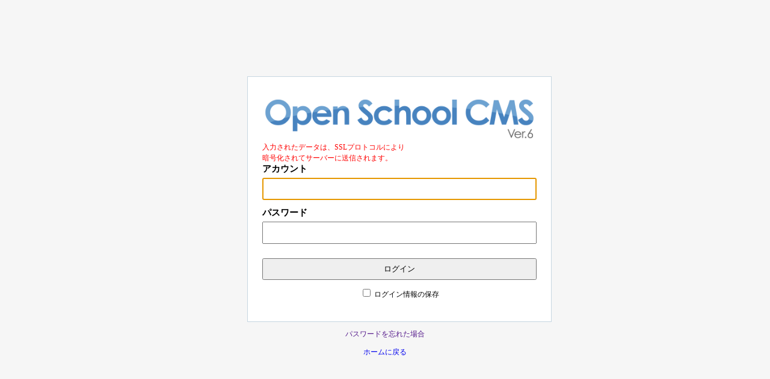

--- FILE ---
content_type: text/html;charset=UTF-8
request_url: https://ed.city.tenri.nara.jp/asawa-el/custom/index.cfm?20240616202427768
body_size: 4166
content:

	
	<!DOCTYPE html>
	<html lang="ja">
	<head>
	<meta http-equiv="Content-Type" content="text/html; charset=UTF-8">
	<meta http-equiv="Content-Script-Type" content="text/javascript">
	<meta http-equiv="Content-Style-Type" content="text/css">
	<link rel="stylesheet" type="text/css" href="/asawa-el/custom/styles/standard5.css" media="screen,projection,tv">

<script type="text/javascript">
	function checkValidWindow() {
		if (this.name == 'keepalive') {
			
			parent.location.href='/asawa-el/custom/?20251102142807174x';
			
		} else {
			window.document.focus_form.LoginUsername.focus();
		}
	}
</script>

<script type="text/javascript">
<!-- hide this script from non-javascript-enabled browsers
// function to pop contact form window 
function winopen(){
	contact=open('/asawa-el/contactform/index.cfm','ContactWindow','toolbar=no,location=no,directories=no,status=no,menubar=no,scrollbars=no,resizable=yes,copyhistory=yes,width=480,height=460').focus();
}

// email address validation function
function testemail(TheForm,TheField,TheValue) {
	// are regular expressions supported?
	var supported = 0;
	if (window.RegExp) {
		var tempStr = "a";
		var tempReg = new RegExp(tempStr);
		if (tempReg.test(tempStr)) supported = 1;
	}
	if (!supported) 
		return (TheValue.indexOf(".") > 2) && (TheValue.indexOf("@") > 0);
	var r1 = new RegExp("(@.*@)|(\\.\\.)|(@\\.)|(^\\.)");
	var r2 = new RegExp("^.+\\@(\\[?)[a-zA-Z0-9\\-\\.]+\\.([a-zA-Z]{2,3}|[0-9]{1,3})(\\]?)$");
	return (!r1.test(TheValue) && r2.test(TheValue));
}
// stop hiding -->
</script>

</head>
<body class="custombody" onload="checkValidWindow();">
	
	
		<div class="LoginFormWindow">
			
			<div class="LoginFormTitleBox">
				<div class="LoginFormOption">
					
						<a href="/asawa-el/index.cfm" class="LinkToHome" title="ホーム">
					
						<span>&#x2612;</span>
					
					</a>
				</div>
				<div class="LoginFormTitle">ログイン</div>
			</div>
			
			
			
			<div class="LoginFormBodyBox">
				
				
					<div class="LoginFormLogo">
						<img src="/asawa-el/designs/designC_pink/images/loginlogo.png" alt="" id="LoginFormLogo">
					</div>
				
						
						<div class="loginFormNotice">
							<div class="appNote">入力されたデータは、SSLプロトコルにより<br>暗号化されてサーバーに送信されます。</div>
						</div>
					
				<form name="focus_form" class="LoginForm" action="/asawa-el/custom/index.cfm?go=&EntryCode=7676" method="post">
					<input type="hidden" name="csrfToken_login" value="C04C410B50828F3378A0ECE602D899D90C709EC2">
					<input type="hidden" name="gourl" value="">
					<input type="hidden" name="Status" value="">
					
					<div class="loginFormLabel"><label for="LoginUsername">アカウント</label></div>
					
					
						<div class="loginFormInput"><input type="text" class="loginFormField" name="LoginUsername" id="LoginUsername" value="" message="アカウントを入力してください" maxlength="200" required></div>
					
					
					<div class="loginFormLabel"><label for="LoginPassword">パスワード</label></div>
					<div class="loginFormInput"><input type="password" class="loginFormField" name="LoginPassword" id="LoginPassword" value="" message="パスワードを入力してください" maxlength="20" required></div>
					
					<button type="Submit" value="ログイン" class="loginFormSubmitButton">
						ログイン
					</button>
					
						
						<div class="loginFormNotice">
							<input type="Checkbox" name="RememberLogin" id="RememberLogin" value="1">
							<label for="RememberLogin">ログイン情報の保存<label>
						</div>
					
				</form>
			</div>
			
			
				<div class="loginFormNoticeBox">
					<div class="loginFormNotice">
						
						
							<a href="" onClick="msgWindow=window.open('/asawa-el/getlogin/index.cfm', 'displayWindow', 'toolbar=no,location=no,directories=no,status=no,menubar=no,scrollbars=no,resizable=yes,width=600,height=480'); return false" title="パスワードを忘れた場合">パスワードを忘れた場合</a>
						
					</div>
				</div>
			
			
			
			<div class="loginFormNoticeBox">
				<div class="loginFormBackToHome">
					
						<a href="/asawa-el/index.cfm" class="LinkToHome" title="ホーム"><span>ホームに戻る</span></a>
					
				</div>
			</div>
		</div>
	
	
</body>
</html>


--- FILE ---
content_type: text/css
request_url: https://ed.city.tenri.nara.jp/asawa-el/custom/styles/standard5.css
body_size: 52863
content:
@charset "UTF-8";
/* standard5.css (css3) */
html {
  /* 1remのサイズを指定 */
  font-size: 12px;
}

body.custombody {
  /* ツールメニュー内のbody */
  margin:  0;
  padding:  0;
  background: #F6F6F6;
    /*
	input[type="text"],input[type="date"],input[type="time"],input[type="input"] {
		@include rem-fallback(font-size, 1);
        padding: 3px 3px 3px 3px;
	}
    */
}
body.custombody p, body.custombody div, body.custombody span, body.custombody li, body.custombody dt, body.custombody dd, body.custombody pre, body.custombody td, body.custombody th {
  font-size:  12px;
  line-height:  18px;
}
body.custombody input {
  font-size:  12px;
  padding: 3px 3px 3px 3px;
}
body.custombody select {
  font-size:  12px;
  height: auto;
  padding: 3px 3px 6px 3px;
}
body.custombody textarea {
  font-size:  12px;
}
body.custombody .leftcenter {
  text-align: left;
  vertical-align: middle;
}
body.custombody .centercenter {
  text-align: center;
  vertical-align: middle;
}
body.custombody .rightcenter {
  text-align: right;
  vertical-align: middle;
}
body.custombody .attention {
  color: red;
}
body.custombody .bodyTextSm {
  font-size:  9px;
}
body.custombody .nowrap {
  white-space: nowrap;
}

/*****************************************************************************/
/* ログインフォーム                                                          */
/* custom/login.cfm                                                          */
/* custom/loginconfirm.cfm                                                   */
/*****************************************************************************/
/* 使用画像                                                                  */
/* loginlogo.gif                                                             */
/* close.gif                                                                 */
/*****************************************************************************/
/* カスタマイズメモ                                                          */
/* designs/-/loginlogo.gif がある場合はロゴを表示                            */
/* ANText[Login Information]が[&nbsp;]ではない場合は説明文を表示             */
/*****************************************************************************/
div.LoginFormWindow {
  position: relative;
  margin: 10% auto;
  padding:  0 0 0 0;
  width:  456px;
  color: #000;
}
div.LoginFormWindow div.LoginFormTitleBox {
  display: none;
  width: 100%;
  box-shadow: 0 0 0 1px #c8d7e1, 0 1px 2px #e9eff3;
  background-color: #606060;
  /* 「閉じる」ボタンイメージ */
}
div.LoginFormWindow div.LoginFormTitleBox div.LoginFormTitle {
  padding:  10px;
  font-size:  18px;
  color: white;
}
div.LoginFormWindow div.LoginFormTitleBox div.LoginFormOption {
  padding:  10px;
  float: right;
}
div.LoginFormWindow div.LoginFormTitleBox div.LoginFormOption a {
  font-size:  18px;
  color: white;
  text-decoration: none;
}
div.LoginFormWindow div.LoginFormBodyBox {
  width: 100%;
  margin:  0 0 0 0;
  padding:  36px 24px 36px 24px;
  box-shadow: 0 0 0 1px #c8d7e1, 0 1px 2px #e9eff3;
  background-color: #FFF;
  text-align: center;
}
div.LoginFormWindow div.LoginFormBodyBox div.LoginFormLogo {
  margin:  0 0 0 0;
  padding:  0 0 0 0;
}
div.LoginFormWindow div.LoginFormBodyBox div.LoginFormLogo img {
  max-width: 100%;
}
div.LoginFormWindow div.LoginFormBodyBox div.LoginFormInformation {
  margin:  0 0 0 0;
  text-align: left;
}
div.LoginFormWindow div.LoginFormBodyBox div.loginFormNotice {
  margin:  0 0 0 0;
  padding:  0 0 0 0;
  text-align: left;
}
div.LoginFormWindow div.LoginFormBodyBox div.loginFormNotice div.appNote {
  color: red;
}
div.LoginFormWindow div.LoginFormBodyBox form.LoginForm {
  margin:  0 0 0 0;
  padding:  0 0 0 0;
  width: 100%;
}
div.LoginFormWindow div.LoginFormBodyBox form.LoginForm div.loginFormLabel {
  margin:  0 0 6px 0;
  width: 100%;
  text-align: left;
  font-weight: bold;
  font-size:  15px;
}
div.LoginFormWindow div.LoginFormBodyBox form.LoginForm div.loginFormInput {
  margin:  0 0 12px 0;
  text-align: left;
  width: 100%;
}
div.LoginFormWindow div.LoginFormBodyBox form.LoginForm div.loginFormInput input.loginFormField {
  padding:  6px 12px 6px 12px;
  font-size:  18px;
  box-sizing: border-box;
  width: 100%;
}
div.LoginFormWindow div.LoginFormBodyBox form.LoginForm button.loginFormSubmitButton {
  width: 100%;
  height: 3rem;
  margin:  12px 0 12px 0;
}
div.LoginFormWindow div.LoginFormBodyBox form.LoginForm div.loginFormNotice {
  text-align: center;
}
div.LoginFormWindow div.loginFormNoticeBox {
  padding:  12px 12px 0 12px;
}
div.LoginFormWindow div.loginFormNoticeBox div.loginFormNotice {
  text-align: center;
}
div.LoginFormWindow div.loginFormNoticeBox div.loginFormNotice a {
  display: block;
  text-decoration: none;
}
div.LoginFormWindow div.loginFormNoticeBox div.loginFormBackToHome {
  text-align: center;
}
div.LoginFormWindow div.loginFormNoticeBox div.loginFormBackToHome a {
  display: block;
  text-decoration: none;
}

div.HeaderWrapper {
  top: 0;
  /* 位置(上0px) */
  left: 0;
  /* 位置(右0px) */
  width: 100%;
  /* 横幅100%　*/
}
div.HeaderWrapper header {
  font-family: Meiryo, "ヒラギノ角ゴ Pro W3", "ＭＳ Ｐゴシック", sans-serif;
  display: block;
}
div.HeaderWrapper header .toolBar {
  background: #2F3438;
  position: relative;
}
div.HeaderWrapper header .toolBar .anLogo {
  /* ツールロゴ */
  position: absolute;
  top: 18px;
  left: 14px;
}
div.HeaderWrapper header .toolBar .userInfo {
  padding: 15px;
  text-align: right;
  width: 100%;
  box-sizing: border-box;
}
div.HeaderWrapper header .toolBar .userInfo .accessState {
  /* ログイン情報 */
  padding: 6px 10px;
  display: inline;
  vertical-align: middle;
  font-size: 90%;
  line-height: 1.1;
  color: #FFF;
}
div.HeaderWrapper header .toolBar .userInfo .logoutBtn {
  /* ログアウトボタン */
  display: inline;
  border: none;
  background: none;
  vertical-align: middle;
}
div.HeaderWrapper header .toolBar .userInfo .logoutBtn span {
  padding: 6px 13px;
  border: 1px solid rgba(255, 255, 255, 0.6);
  border-radius: 15px;
  line-height: 1.1;
  color: #FFF;
  background: none;
  text-align: center;
  vertical-align: middle;
  font-size: 95%;
  text-decoration: none;
  display: block;
  float: right;
  cursor: pointer;
}
div.HeaderWrapper header .toolBar .userInfo .logoutBtn span:hover {
  background: rgba(255, 255, 255, 0.6);
  color: #000;
}
div.HeaderWrapper header div.GroupNaviWrapper nav#GroupNavi {
  /* 画面上のグループメニュー */
  margin:  0;
  padding:  12px;
  height:  36px;
  width: 100%;
  background-color: #F6F6F6;
  text-align: left;
  vertical-align: middle;
  display: table;
  -moz-box-sizing: border-box;
  -webkit-box-sizing: border-box;
  box-sizing: border-box;
  border-top: solid 1px #dddee4;
}
div.HeaderWrapper header div.GroupNaviWrapper nav#GroupNavi h2.GroupListLabel {
  /* 「グループトップページ」 */
  width:  120px;
  font-size:  12px;
  display: table-cell;
  text-align: left;
  vertical-align: middle;
}
div.HeaderWrapper header div.GroupNaviWrapper nav#GroupNavi ul {
  /* グループ列挙 */
  display: table-cell;
  vertical-align: middle;
}
div.HeaderWrapper header div.GroupNaviWrapper nav#GroupNavi ul li.AppMenuText {
  /* 各グループへのリンク */
  padding: 0 1em 0 1em;
  display: inline-block;
  text-align: left;
  list-style: none;
  vertical-align: middle;
}

.MainWrapper article#ToolMenu {
  /* 左メニュー枠 */
  background: #f2f3f6;
  margin:  0 0 0 0;
  padding:  0 0 0 0;
  display: table-cell;
  vertical-align: top;
  border-left: solid 1px #c5c9d7;
  border-right: solid 1px #c5c9d7;
}
.MainWrapper article#ToolMenu nav {
  /* 左メニュー */
  margin:  -1px 0 0 0;
  padding:  0 0 0 0;
  width:  192px;
  font-size:  12px;
}
.MainWrapper article#ToolMenu nav a {
  /* ツールメニュー内ではリンクの下線を表示しない＆黒色のみ */
  margin:  0 0 0 0;
  padding:  2px 2px 2px 2px;
  font-size:  12px;
  display: block;
  background: #F1F1F1;
}
.MainWrapper article#ToolMenu nav a, .MainWrapper article#ToolMenu nav a:link, .MainWrapper article#ToolMenu nav a:visited {
  color: black;
  font-size:  15px;
  text-decoration: none;
  padding:  3px 12px;
  border-top: solid 1px #c5c9d7;
  box-shadow: 0 1px 1px 0 #bbb, inset 0 1px 1px #fff;
}
.MainWrapper article#ToolMenu nav a:hover, .MainWrapper article#ToolMenu nav a#AppSelected {
  color: white;
  background-color: #646d7a;
  box-shadow: 0 1px 1px 0 #bbb, inset 0 2px 1px #646d7a;
  text-decoration: none;
  transition-property: all;
  transition: 0.1s linear;
}
.MainWrapper article#ToolMenu nav .ToolCategories {
  /* ツールのカテゴリー */
  font-size:  12px;
  margin:  0 0 0 0;
  padding:  10px 6px 3px;
  font-weight: bold;
}
.MainWrapper article#ToolMenu nav ul {
  margin:  0 0 12px 0;
  padding:  0 0 0 0;
  list-style-type: none;
  background: #f2f2f2;
}
.MainWrapper article#ToolMenu nav ul li {
  /* 各ツール名 */
  margin:  0 0 0 0;
  padding:  0 0 0 0;
}

div.MainWrapper {
  width: 100%;
  display: table;
}
div.MainWrapper main {
  display: table-cell;
  background-color: #FDFDFD;
  vertical-align: top;
  width: inherit;
}
div.MainWrapper main section.ToolBody {
  position: relative;
  padding:  0 9px 0 9px;
}
div.MainWrapper main section.ToolBody div#AppName {
  /* 現在のツールメニュー名の枠 */
  margin:  0 0 0 0;
  padding:  0 0 3px 0;
  text-align: left;
  -moz-box-sizing: border-box;
  -webkit-box-sizing: border-box;
  box-sizing: border-box;
  vertical-align: top;
  -ms-flex-order: 0;
  order: 0;
  -ms-flex: 0 1 auto;
  flex: 0 1 auto;
  -ms-flex-item-align: stretch;
  align-self: stretch;
  display: inline-block;
}
div.MainWrapper main section.ToolBody div#AppName h1.AppNameLabel {
  /* 現在のツールメニュー名 */
  font-size:  22px;
  font-weight: bold;
}
div.MainWrapper main section.ToolBody div#AppName h1.AppNameLabel a {
  /* ツール名なのでリンク装飾は無しで */
}
div.MainWrapper main section.ToolBody div#AppName h1.AppNameLabel a:link, div.MainWrapper main section.ToolBody div#AppName h1.AppNameLabel a:visited {
  color: black;
  text-decoration: none;
}
div.MainWrapper main section.ToolBody div#OptionInfo ul {
  margin:  0 0 0 0;
  padding:  0 0 0 0;
  list-style: none;
}
div.MainWrapper main section.ToolBody div#OptionInfo ul li {
  display: inline-block;
  padding:  0 12px 0 0;
}
div.MainWrapper main form.searchForm {
  /* 検索フォーム、多くのツールのトップで表示される */
}
div.MainWrapper main form.searchForm button {
  /* 検索ボタン */
}
div.MainWrapper main form.searchForm button.search {
  /* 検索 */
  margin:  0 6px 0 6px;
  padding:  9px 24px 9px 24px;
  background: #EEE;
  background: linear-gradient(to bottom, #EEE 0, #bbbbbb 100%);
  border: solid 1px #888888;
  border-color: #ccc #999 #999 #ccc;
  border-radius: 3px;
  box-shadow: 0 1px 0 0 #a2a2a2;
  cursor: pointer;
  display: inline;
  font-weight: bold;
  white-space: nowrap;
}
div.MainWrapper main form.searchForm button.search span {
  color: #333;
  text-shadow: 0 -1px 1px #FFF, -1px 0 1px #FFF, 1px 0 1px #aaa;
}
div.MainWrapper main form.searchForm ul {
  margin:  0 0 0 0;
  padding:  12px;
  background: #F7F7F7;
  border: dotted 1px #DDD;
  box-shadow: 0 0 1px 1px rgba(255, 255, 255, 0.1) inset;
  display: block;
  list-style: none;
}
div.MainWrapper main form.searchForm ul li {
  margin:  3px 3px 3px 3px;
  padding:  3px 3px 3px 3px;
  display: inline-block;
}
div.MainWrapper main form.searchForm ul li input, div.MainWrapper main form.searchForm ul li img {
  /* カレンダーとか編集アイコンとかの表示位置を他のオブジェクトの中央に */
  vertical-align: middle;
}
div.MainWrapper main form.searchForm ul li label {
  margin:  0 0 0 0;
  padding:  0 0 0 0;
  /* カレンダーとか編集アイコンとかの表示位置を他のオブジェクトの中央に */
  vertical-align: middle;
}
div.MainWrapper main fieldset.AppActionField {
  background-color: white;
}
div.MainWrapper main fieldset.AppActionField input.LargeInput {
  /* ページやグループの編集フォーム内の大きく表示するタイトル部分のINPUTに適用する */
  margin:  0 0 0 0;
  padding:  3px 3px 3px 3px;
  padding:  0.25rem 0.25rem 0.25rem 0.25rem;
  font-size:  30px;
  width: 100%;
  -moz-box-sizing: border-box;
  -webkit-box-sizing: border-box;
  box-sizing: border-box;
}
div.MainWrapper main fieldset.AppActionField select.LargeInput {
  /* ページやグループの編集フォーム内の大きく表示するタイトル部分のINPUTに適用する */
  margin:  0 0 0 0;
  padding:  3px 3px 6px 3px;
  padding:  0.25rem 0.25rem 0.5rem 0.25rem;
  font-size:  18px;
  width: 100%;
  -moz-box-sizing: border-box;
  -webkit-box-sizing: border-box;
  box-sizing: border-box;
}

.fieldsetsInput {
  /* ページ編集画面内のフィールドセットの表示に使用する。<div class="c">の中に入っていると、<input type="text">の幅が狭くなってしまうため  */
  box-sizing: border-box;
  width: 100%;
}

.InputFields {
  /* ツールメニュー内入力用 */
  margin:  12px 0 12px 0;
  border-radius:  6px;
  background-color: white;
}
.InputFields:first-child {
  margin:  0 0 12px 0;
}
.InputFields legend {
  font-size: 1.3rem;
  font-weight: bold;
  color: #333;
}
.InputFields input[type=checkbox].toggle {
  /*
  class="t"の表示フラグ、チェックボックスは非表示
  legendタブの先頭に▶または▼を表示
  */
  display: none;
}
.InputFields input[type=checkbox].toggle + legend > label {
  /* 閉じた状態 */
  cursor: pointer;
  font-weight: normal;
}
.InputFields input[type=checkbox].toggle + legend > label:before {
  content: url("cssimages/arrow02.png") "   ";
  vertical-align: sub;
}
.InputFields input[type=checkbox].toggle:checked + legend > label {
  /* 開いた状態 */
  cursor: pointer;
  font-weight: bold;
}
.InputFields input[type=checkbox].toggle:checked + legend > label:before {
  content: url("cssimages/arrow01.png") "   ";
  vertical-align: sub;
}
.InputFields input[type=checkbox].toggle ~ div.info {
  /*  非選択時（閉じた時）のスタイル */
  /* 閉じた時の説明 */
  display: block;
}
.InputFields input[type=checkbox].toggle:checked ~ div.info {
  /*  選択時（開いた時）のスタイル */
  /* 閉じた時の説明 */
  display: none;
}
.InputFields input[type=checkbox].toggle ~ div.t {
  /*  閉じた時のスタイル */
  display: none;
  height: 0;
}
.InputFields input[type=checkbox].toggle:checked ~ div.t {
  /*  選択時（開いた時）のスタイル */
  display: block;
  height: auto;
}
.InputFields div.info {
  /* 折りたたんだ時の要約 */
  font-size:  18px;
  padding:  3px 3px 3px 18px;
  color: palevioletred;
}
.InputFields input:read-only {
  color: #7f8c8d;
  background-color: #ecf0f1;
}
.InputFields .t {
  /* テーブル */
  margin:  0 0 0 0;
  padding:  0 0 0 0;
  display: table;
  -moz-box-sizing: border-box;
  -webkit-box-sizing: border-box;
  box-sizing: border-box;
  width: 100%;
}
@media handheld, only screen and (max-width: 768px) {
  .InputFields .t {
    /* 縦並びに変更 */
    display: block;
  }
}
.InputFields .t div.r {
  /* テーブル行 */
  display: table-row;
  -moz-box-sizing: border-box;
  -webkit-box-sizing: border-box;
  box-sizing: border-box;
  width: 100%;
}
@media handheld, only screen and (max-width: 768px) {
  .InputFields .t div.r {
    display: block;
  }
}
.InputFields .t div.r .h {
  width:  120px;
  padding:  6px 6px 6px 6px;
  background: #F1f1f1;
  border-width: 1px;
  border-style: solid;
  border-color: #cbcbcb;
  box-shadow: 0 1px 0 #FFF inset;
  display: table-cell;
  vertical-align: top;
}
@media handheld, only screen and (max-width: 768px) {
  .InputFields .t div.r .h {
    display: block;
    max-width: 100%;
    width: auto;
    margin:  6px 0 0 0;
    padding:  3px 6px 3px 6px;
  }
}
.InputFields .t div.r .c {
  padding:  5px 5px 5px 5px;
  background: #FFF;
  border-width: 1px;
  border-style: solid;
  border-color: #d9d9d9;
  box-shadow: 0 1px 0 #FFF inset;
  display: table-cell;
  text-wrap: none;
}
@media handheld, only screen and (max-width: 768px) {
  .InputFields .t div.r .c {
    margin:  0 0 12px 0;
    padding:  3px 6px 3px 6px;
    display: block;
    max-width: 100%;
    width: auto;
  }
}
.InputFields .t div.r .c textarea {
  -moz-box-sizing: border-box;
  -webkit-box-sizing: border-box;
  box-sizing: border-box;
  min-height: 3rem;
  width: 100%;
}
.InputFields .t div.rs {
  /* テーブル行 */
  display: table-row;
}
.InputFields .t div.rs .h {
  width:  120px;
  padding:  6px 6px 6px 6px;
  background: #F1f1f1;
  border-width: 1px;
  border-style: solid;
  border-color: #cbcbcb;
  box-shadow: 0 1px 0 #fff inset;
  display: table-cell;
  text-wrap: none;
  vertical-align: top;
}
.InputFields .t div.rs .c {
  padding:  5px 5px 5px 5px;
  background: #FFF;
  border-width: 1px;
  border-style: solid;
  border-color: #d9d9d9;
  box-shadow: 0 1px 0 #fff inset;
  display: table-cell;
  text-wrap: none;
}
.InputFields .t div.rs .c textarea {
  -moz-box-sizing: border-box;
  -webkit-box-sizing: border-box;
  box-sizing: border-box;
  width: 100%;
  min-height: 3rem;
}
.InputFields .t div.rw {
  display: block;
  width: 100%;
}
.InputFields .t div.rw .h {
  margin:  6px 0 0 0;
  padding:  6px 6px 6px 6px;
  width: auto;
  background: #F1f1f1;
  border-width: 1px;
  border-style: solid;
  border-color: #cbcbcb;
  box-shadow: 0 1px 0 #FFF inset;
  display: block;
  vertical-align: top;
}
.InputFields .t div.rw .hg {
  margin:  6px 0 0 0;
  padding:  6px 6px 6px 6px;
  width: auto;
  background-image: linear-gradient(to bottom, #ebebeb, #cfd1cf);
  border-width: 1px 1px 0 1px;
  border-style: solid;
  border-color: #cbcbcb;
  display: block;
  vertical-align: top;
}
.InputFields .t div.rw .c {
  margin:  0 0 6px 0;
  padding:  3px 6px 3px 6px;
  width: auto;
  background: #FFF;
  border-width: 1px;
  border-style: solid;
  border-color: #d9d9d9;
  box-shadow: 0 1px 0 #FFF inset;
  display: block;
}
.InputFields .t div.rw .c textarea {
  -moz-box-sizing: border-box;
  -webkit-box-sizing: border-box;
  box-sizing: border-box;
  min-height: 3rem;
  width: 100%;
}
.InputFields .t div.rw .ce {
  margin:  0 0 6px 0;
  padding:  0 0 0 0;
  width: auto;
  background: #FFF;
  border-width: 0;
  display: block;
}
.InputFields .t div.rw .ce textarea {
  -moz-box-sizing: border-box;
  -webkit-box-sizing: border-box;
  box-sizing: border-box;
  min-height: 3rem;
  width: 100%;
}

#PublishPlace, #AdditionalPlace, div.CautionDialog {
  /* 右クリック禁止時のダイアログのCSS */
  /*　例)
  	<div id="dialog">
  		<div class="dialog_back"></div>
  		<div class="dialog_body">
  			<div class="dialog_title">右クリック禁止</div>
  			<div class="dialog_content">このページでは右クリックを使用停止させていただいています。</div>
  			<div class="dialog_buttons"><input type="button" onclick="closeDialog()" value="閉じる"></div>
  		</div>
  	</div>
  	*/
  padding:  24px;
  display: none;
  /* Hidden by default */
  position: fixed;
  /* Stay in place */
  z-index: 1;
  /* Sit on top */
  left: 0;
  top: 0;
  width: 100%;
  /* Full width */
  height: 100%;
  /* Full height */
  overflow: auto;
  /* Enable scroll if needed */
  background-color: black;
  /* Fallback color */
  background-color: rgba(0, 0, 0, 0.4);
  /* Black w/ opacity */
}
#PublishPlace div.dialog_body, #AdditionalPlace div.dialog_body, div.CautionDialog div.dialog_body {
  /* ダイアログの領域 */
  position: fixed;
  /* Stay in place */
  margin: auto;
  background-color: #fefefe;
  border: 1px solid #888;
  box-shadow: 6px 6px 6px rgba(0, 0, 0, 0.4);
  /* CSS3 */
  z-index: 65536;
  width: 80%;
  height: 80%;
  overflow-y: scroll;
}
#PublishPlace div.dialog_body div.dialog_title, #AdditionalPlace div.dialog_body div.dialog_title, div.CautionDialog div.dialog_body div.dialog_title {
  /* ダイアログのタイトル（ちょっとWindowsっぽい例） */
  margin:  0 0 0 0;
  padding:  3px 3px 3px 3px;
  background: #2c3e50;
  border-color: white;
  border-style: solid;
  border-width: 4px 4px 4px 4px;
  color: white;
  vertical-align: top;
}
#PublishPlace div.dialog_body div.dialog_content, #AdditionalPlace div.dialog_body div.dialog_content, div.CautionDialog div.dialog_body div.dialog_content {
  /* ダイアログのメッセージ領域 */
  margin:  0 0 0 0;
  padding:  6px 6px 6px 6px;
  background: white;
  color: black;
  vertical-align: middle;
}
#PublishPlace div.dialog_body div.dialog_content ul li, #AdditionalPlace div.dialog_body div.dialog_content ul li, div.CautionDialog div.dialog_body div.dialog_content ul li {
  list-style: none;
}
#PublishPlace div.dialog_body div.dialog_buttons, #AdditionalPlace div.dialog_body div.dialog_buttons, div.CautionDialog div.dialog_body div.dialog_buttons {
  /* 閉じるボタンの領域（下揃えにしたいな） */
  margin:  0 0 0 0;
  padding:  6px 6px 6px 6px;
  background: white;
  text-align: center;
  bottom: 0;
  left: 0;
  right: 0;
}
#PublishPlace div.dialog_body div.dialog_buttons button, #AdditionalPlace div.dialog_body div.dialog_buttons button, div.CautionDialog div.dialog_body div.dialog_buttons button {
  /* ボタン */
  margin:  0 12px 0 12px;
  padding:  12px 12px 12px 12px;
  cursor: pointer;
  display: inline;
  white-space: nowrap;
  border-radius: 2px;
}
#PublishPlace div.dialog_body div.dialog_buttons button img, #AdditionalPlace div.dialog_body div.dialog_buttons button img, div.CautionDialog div.dialog_body div.dialog_buttons button img {
  vertical-align: sub;
}

dl.CategoryTree {
  /* ページ編集画面の公開場所欄で、カテゴリー・サブカテゴリーを、変形ツリー上に見せるためのスタイル */
}
dl.CategoryTree dl {
  display: inline-block;
}
dl.CategoryTree dt input[type=checkbox] + dd {
  display: none;
}
dl.CategoryTree dt input[type=checkbox]:checked + dd {
  display: block;
}

#DeleteConfirmDialog {
  /* 削除確認ダイアログ */
  /*　例)
  	<div id="dialog">
  		<div class="dialog_back"></div>
  		<div class="dialog_body">
  			<div class="dialog_title">右クリック禁止</div>
  			<div class="dialog_content">このページでは右クリックを使用停止させていただいています。</div>
  			<div class="dialog_buttons"><input type="button" onclick="closeDialog()" value="閉じる"></div>
  		</div>
  	</div>
  	*/
  padding:  24px;
  display: none;
  /* Hidden by default */
  position: fixed;
  /* Stay in place */
  z-index: 1;
  /* Sit on top */
  left: 0;
  top: 0;
  width: 100%;
  /* Full width */
  height: 100%;
  /* Full height */
  overflow: auto;
  /* Enable scroll if needed */
  background-color: black;
  /* Fallback color */
  background-color: rgba(0, 0, 0, 0.4);
  /* Black w/ opacity */
}
#DeleteConfirmDialog div.dialog_body {
  /* ダイアログの領域 */
  position: fixed;
  /* Stay in place */
  margin: auto;
  background-color: #fefefe;
  border: 1px solid #888;
  box-shadow: 6px 6px 6px rgba(0, 0, 0, 0.4);
  /* CSS3 */
  z-index: 65536;
  min-width:  360px;
  min-height:  240px;
}
#DeleteConfirmDialog div.dialog_body div.dialog_title {
  /* ダイアログのタイトル（ちょっとWindowsっぽい例） */
  margin:  0 0 0 0;
  padding:  3px 3px 3px 3px;
  background: #c0392b;
  border-color: white;
  border-style: solid;
  border-width: 4px 4px 4px 4px;
  color: white;
  vertical-align: top;
}
#DeleteConfirmDialog div.dialog_body div.dialog_content {
  /* ダイアログのメッセージ領域 */
  margin:  0 0 0 0;
  padding:  6px 12px 6px 12px;
  background: white;
  color: black;
  vertical-align: middle;
}
#DeleteConfirmDialog div.dialog_body div.dialog_buttons {
  /* ボタンの領域（下揃えにしたいな） */
  margin:  0 0 0 0;
  padding:  6px 6px 6px 6px;
  background: white;
  text-align: center;
  position: absolute;
  bottom: 0;
  left: 0;
  right: 0;
}
#DeleteConfirmDialog div.dialog_body div.dialog_buttons button {
  /* ボタン */
  margin:  0 12px 0 12px;
  padding:  12px 12px 12px 12px;
  cursor: pointer;
  display: inline;
  white-space: nowrap;
  border-radius: 2px;
}
#DeleteConfirmDialog div.dialog_body div.dialog_buttons button img {
  vertical-align: sub;
}
#DeleteConfirmDialog div.dialog_body div.dialog_buttons button.delete {
  /* 削除Yes */
  background: #E01414;
  background: linear-gradient(to bottom, #E01414 0, #9a0e0e 100%);
  border: solid 1px #540707;
}
#DeleteConfirmDialog div.dialog_body div.dialog_buttons button.delete span {
  color: #FFF;
}
#DeleteConfirmDialog div.dialog_body div.dialog_buttons button.cancel {
  /* 削除キャンセル */
  background: #EEE;
  background: linear-gradient(to bottom, #EEE 0, #c8c8c8 100%);
  border: solid 1px #a2a2a2;
}
#DeleteConfirmDialog div.dialog_body div.dialog_buttons button.cancel span {
  color: #FFF;
}

input[type=checkbox].html5 {
  display: none;
}
input[type=checkbox].html5 + label {
  /* <label class="checkfalse"> */
  /*  非選択時のスタイル */
  margin:  3px 3px 3px 3px;
  padding:  6px 9px 6px 24px;
  line-height:  18px;
  border-radius: 5px;
  cursor: pointer;
  display: inline-block;
  background: url("./cssimages/checkfalse.png") no-repeat 5px center, linear-gradient(to bottom, #FBFBFB 0%, #d5d5d5 100%);
  box-shadow: 0 1px 0 0 #d5d5d5;
  border: solid 1px #afafaf;
  color: #000;
}
input[type=checkbox].html5:checked + label {
  /* <label class="checkfalse"> */
  /*  非選択時のスタイル */
  background: url("./cssimages/checktrue.png") no-repeat 5px center, linear-gradient(to bottom, #1880D4 0%, #10578f 100%);
  box-shadow: 0 1px 0 0 #10578f;
  border: solid 1px #082d4b;
  color: #FFF;
}

input[type=radio].html5 {
  display: none;
}
input[type=radio].html5 + label {
  /* <label class="radiofalse"> */
  /*  非選択時のスタイル */
  margin:  3px 3px 3px 3px;
  padding:  6px 9px 6px 24px;
  display: inline-block;
  cursor: pointer;
  background: url("./cssimages/radiofalse.png") no-repeat 5px center, linear-gradient(to bottom, #FBFBFB 0%, #d5d5d5 100%);
  box-shadow: 0 1px 0 0 #d5d5d5;
  border: solid 1px #afafaf;
  border-radius: 3px;
  color: #000;
}
input[type=radio].html5:checked + label {
  /* <label class="radiotrue"> */
  /* 選択時のスタイル */
  background: url("./cssimages/radiotrue.png") no-repeat 5px center, linear-gradient(to bottom, #1880D4 0%, #10578f 100%);
  box-shadow: 0 1px 0 0 #10578f;
  border: solid 1px #082d4b;
  border-radius: 3px;
  color: #FFF;
}

form.frmLastNext {
  margin: 0 0 0 0;
}

div.last_next {
  /* table.list_tableの上下に付く、検索結果件数や、表示件数を超えた場合のページング、移動を記述している。
      パターンとしては右寄せが多いが、Googleなんかは中央寄せなので、変更しやすいようにここでまとめて指定する。 */
  text-align: right;
}
div.last_next button.pagenum {
  vertical-align: bottom;
  height: 2rem;
  border-width: 0 0 0 0;
  background-color: rgba(255, 255, 255, 0);
  color: blue;
  text-decoration: underline;
}
div.last_next button.pagenum:disabled {
  color: black;
  font-weight: bold;
  text-decoration: none;
}
div.last_next button.prev {
  vertical-align: bottom;
  height: 2rem;
  border-width: 0 0 0 0;
  background-color: rgba(255, 255, 255, 0);
}
div.last_next button.prev span {
  content: url(cssimages/previous.png);
}
div.last_next button.next {
  vertical-align: bottom;
  height: 2rem;
  border-width: 0 0 0 0;
  background-color: rgba(255, 255, 255, 0);
}
div.last_next button.next span {
  content: url(cssimages/next.png);
}

table.list_table {
  font-size:  9px;
  border: solid 1px #DDD;
  border-spacing: 0;
  box-shadow: 0 0 1px rgba(255, 255, 255, 0.2);
  width: 100%;
}
table.list_table input[type="radio"], table.list_table input[type="checkbox"] {
  -webkit-transform: scale(2);
  transform: scale(2);
  margin:  0 12px 0 12px;
}
table.list_table .trheaderincustom {
  /* テーブルヘッダー行 */
  text-align: center;
  font-weight: normal;
  background-color: #f1f1f1;
}
table.list_table .trheaderincustom th {
  font-weight: bold;
  border-left: solid 1px #CCC;
}
table.list_table .trheaderincustom th:first-child {
  border-left: none;
}
table.list_table .trdataincustom {
  /* テーブルデータ行 */
  font-weight: normal;
  vertical-align: middle;
}
table.list_table .trdataincustom td {
  /* テーブルデータセル */
  font-weight: normal;
  vertical-align: middle;
  border-top: solid 1px #CCC;
  padding: 10px 1px;
}
table.list_table .trcategoryincustom {
  /* ページ一覧などでグループ・カテゴリなどの範囲指定時のカテゴリー行 */
  font-weight: normal;
  vertical-align: middle;
  background-color: #D3D0D0;
}
table.list_table .trcrgroupincustom {
  /* ページ一覧などでグループ・カテゴリなどの範囲指定時のサブカテゴリー行 */
  font-weight: normal;
  vertical-align: middle;
  background-color: #DFDFDF;
}
table.list_table .odd {
  /* テーブル奇数行 */
  background-color: #FFFFFF;
  -moz-transition-property: all;
  -o-transition-property: all;
  -webkit-transition-property: all;
  transition-property: all;
  -moz-transition: 0.4s linear;
  -o-transition: 0.4s linear;
  -webkit-transition: 0.4s linear;
  transition: 0.4s linear;
}
table.list_table .odd:hover {
  background-color: #fbf0cf;
}
table.list_table .even {
  /* テーブル偶数行 */
  background-color: #f2f3f6;
  -moz-transition-property: all;
  -o-transition-property: all;
  -webkit-transition-property: all;
  transition-property: all;
  -moz-transition: 0.4s linear;
  -o-transition: 0.4s linear;
  -webkit-transition: 0.4s linear;
  transition: 0.4s linear;
}
table.list_table .even:hover {
  background-color: #fbf0cf;
}

/* for contentsupdate */
table.exceltable {
  /* Excelファイルの取り込み結果をプレビューするためのCSS */
  margin:  3px 0 12px 0;
  padding:  0 0 0 0;
  font-size:  12px;
  width: auto;
  border-collapse: separate;
  border-spacing: 2px;
}
table.exceltable caption {
  margin:  12px 0 0 0;
  text-align: left;
}
table.exceltable tr.odd {
  /* テーブル奇数行 */
  background-color: #EEE;
  transition-property: all;
  transition: 0.4s linear;
}
table.exceltable tr.odd:hover {
  background-color: #FFC;
}
table.exceltable tr.even {
  /* テーブル偶数行 */
  background-color: #DDD;
  transition-property: all;
  transition: 0.4s linear;
}
table.exceltable tr.even:hover {
  background-color: #FFC;
}
table.exceltable th {
  padding:  3px 3px 3px 3px;
  font-size:  6px;
  background: #16a085;
  text-align: center;
  white-space: nowrap;
}
table.exceltable td {
  padding:  3px 3px 3px 3px;
  font-size:  9px;
  background: #ecf0f1;
  text-align: left;
  white-space: nowrap;
}

/* for contentsupdate End */
.new_wrap {
  position: absolute;
  right: 15px;
  top: 8px;
}
.new_wrap button {
  /* ボタン */
}
.new_wrap button.new {
  /* 新規作成 */
  background: #1880D4;
  background: linear-gradient(to bottom, #1880D4 0, #10578f 100%);
  border: solid 1px #082d4b;
  border-radius: 3px;
  padding:  4px 4px 4px 4px;
  height:  41px;
  width:  120px;
  cursor: pointer;
  display: inline;
  white-space: nowrap;
}
.new_wrap button.new span {
  color: #FFF;
}
.new_wrap button.new:disabled {
  background: #333;
}
.new_wrap button.new:disabled span {
  color: #888;
}
.new_wrap button.email {
  /* システム管理者にメールで依頼 */
  padding:  4px 4px 4px 4px;
  height:  41px;
  width:  120px;
  background: #1880D4;
  border: solid 1px #082d4b;
  border-radius: 3px;
  cursor: pointer;
  display: inline;
  white-space: nowrap;
}
.new_wrap button.email span {
  color: #FFF;
}

table.list_table button.delete {
  /* 削除（ツール内の一覧画面全般）+ カスタムフォームの「設問削除」 */
  margin:  0 6px 0 6px;
  padding:  5px 12px 3px 12px;
  height:  30px;
  background: #E01414;
  background: linear-gradient(to bottom, #E01414 0, #9a0e0e 100%);
  border: solid 1px #540707;
  border-radius: 2px;
  color: #FFF;
  white-space: nowrap;
}
table.list_table button.delete img {
  vertical-align: sub;
}
table.list_table button.lock {
  /* 削除（ツール内の一覧画面全般） */
  margin:  0 6px 0 6px;
  padding:  5px 12px 3px 12px;
  height:  30px;
  background-color: rgba(255, 255, 255, 0);
  border: solid 0 rgba(255, 255, 255, 0);
  border-radius: 2px;
  white-space: nowrap;
}
table.list_table button.lock span {
  display: none;
}
table.list_table button.edit {
  /* 編集（ツール内の一覧画面全般）+カスタムフォームの「設問編集」 */
  margin:  0 6px 0 6px;
  padding:  5px 12px 3px 12px;
  height:  30px;
  background: #1880D4;
  background: linear-gradient(to bottom, #1880D4 0, #10578f 100%);
  border: solid 1px #082d4b;
  border-radius: 2px;
  color: #FFF;
  white-space: nowrap;
}
table.list_table button.edit img {
  vertical-align: sub;
}
table.list_table button.new {
  /* カスタムフォームの「設問追加」他と違って少し高い */
  margin:  0 6px 0 6px;
  padding:  5px 12px 3px 12px;
  height:  33px;
  background: #1880D4;
  background: linear-gradient(to bottom, #1880D4 0, #10578f 100%);
  border: solid 1px #082d4b;
  border-radius: 2px;
  color: #FFF;
  white-space: nowrap;
}
table.list_table button.new img {
  vertical-align: sub;
}
table.list_table button.copyforupdate {
  /* 上書き用コピー（編集）（ページの情報表示の際の複製ボタン、または公開側の「CopyForUpdate、上書き用コピー」編集ボタン） 子ページがなく、公開中のページは、編集ではなく「複製して編集」 */
  /* 編集（ツール内の一覧画面全般） */
  margin:  0 6px 0 6px;
  padding:  5px 12px 3px 12px;
  height:  30px;
  background: #1880D4;
  background: linear-gradient(to bottom, #1880D4 0, #10578f 100%);
  border: solid 1px #082d4b;
  border-radius: 2px;
  color: #FFF;
  white-space: nowrap;
}
table.list_table button.copyforupdate img {
  vertical-align: sub;
}
table.list_table button.download {
  /* カスタムフォームのデータダウンロード（旧書類アイコン）*/
  margin:  0 6px 0 6px;
  padding:  5px 12px 3px 12px;
  height:  30px;
  background: #EEE;
  background: linear-gradient(to bottom, #EEE 0, #bbbbbb 100%);
  border-color: #ccc #999 #999 #ccc;
  border: solid 1px #888888;
  border-radius: 2px;
  font-weight: bold;
  color: #333;
  text-shadow: 0 -1px 1px #FFF, -1px 0 1px #FFF, 1px 0 1px #aaa;
  cursor: pointer;
  white-space: nowrap;
}
table.list_table button.download img {
  vertical-align: sub;
}
table.list_table button.download span {
  display: none;
}
table.list_table button.reset {
  /* カスタムフォームのデータ削除（旧ゴミ箱アイコン）*/
  margin:  0 6px 0 6px;
  padding:  5px 12px 3px 12px;
  height:  30px;
  background: #EEE;
  background: linear-gradient(to bottom, #EEE 0, #bbbbbb 100%);
  border-color: #ccc #999 #999 #ccc;
  border: solid 1px #888888;
  border-radius: 2px;
  font-weight: bold;
  color: #333;
  text-shadow: 0 -1px 1px #FFF, -1px 0 1px #FFF, 1px 0 1px #aaa;
  cursor: pointer;
  white-space: nowrap;
}
table.list_table button.reset img {
  vertical-align: sub;
}
table.list_table button.reset span {
  display: none;
}
table.list_table button.applications {
  /* アプリケーション操作（ツール - ユーザー管理 - 権限の一覧）*/
  margin:  0 6px 0 6px;
  padding:  5px 12px 3px 12px;
  height:  30px;
  background: #EEE;
  background: linear-gradient(to bottom, #EEE 0, #bbbbbb 100%);
  border-color: #ccc #999 #999 #ccc;
  border: solid 1px #888888;
  border-radius: 2px;
  font-weight: bold;
  color: #333;
  text-shadow: 0 -1px 1px #FFF, -1px 0 1px #FFF, 1px 0 1px #aaa;
  cursor: pointer;
  white-space: nowrap;
}
table.list_table button.applications img {
  vertical-align: sub;
}
table.list_table button.applications span {
  display: none;
}
table.list_table button.noappactions {
  /* アプリケーション操作不可（ツール - ユーザー管理 - 権限の一覧）*/
  margin:  0 6px 0 6px;
  padding:  5px 12px 3px 12px;
  height:  30px;
  background-color: rgba(255, 255, 255, 0);
  border: solid 0 rgba(255, 255, 255, 0);
  border-radius: 2px;
  white-space: nowrap;
}
table.list_table button.noappactions span {
  display: none;
}
table.list_table button.actions {
  /* 操作（ツール登録（旧詳細設定） 一覧画面）*/
  margin:  0 6px 0 6px;
  padding:  5px 12px 3px 12px;
  height:  30px;
  background: #EEE;
  background: linear-gradient(to bottom, #EEE 0, #bbbbbb 100%);
  border-color: #ccc #999 #999 #ccc;
  border: solid 1px #888888;
  border-radius: 2px;
  font-weight: bold;
  color: #333;
  text-shadow: 0 -1px 1px #FFF, -1px 0 1px #FFF, 1px 0 1px #aaa;
  cursor: pointer;
  white-space: nowrap;
}
table.list_table button.actions img {
  vertical-align: sub;
}
table.list_table button.actions span {
  display: none;
}
table.list_table button.assignusers {
  /* ユーザー割り当て（ツール - サイト構造 - グループとかカテゴリーとかの一覧） */
  margin:  0 6px 0 6px;
  padding:  5px 12px 3px 12px;
  height:  30px;
  background: #EEE;
  background: linear-gradient(to bottom, #EEE 0, #bbbbbb 100%);
  border-color: #ccc #999 #999 #ccc;
  border: solid 1px #888888;
  border-radius: 2px;
  font-weight: bold;
  color: #333;
  text-shadow: 0 -1px 1px #FFF, -1px 0 1px #FFF, 1px 0 1px #aaa;
  cursor: pointer;
  white-space: nowrap;
}
table.list_table button.assignusers img {
  vertical-align: sub;
}
table.list_table button.assignusers span {
  display: none;
}
table.list_table button.permissions {
  /* 権限（ツール - ユーザー管理 - ユーザー）の1箇所にのみ存在
  	他と違って権限、グループ、カテゴリー、フッター、カスタムフォーム、キーワードの割当をおこなう */
  margin:  0 6px 0 6px;
  padding:  5px 12px 3px 12px;
  height:  30px;
  background: #EEE;
  background: linear-gradient(to bottom, #EEE 0, #bbbbbb 100%);
  border-color: #ccc #999 #999 #ccc;
  border: solid 1px #888888;
  border-radius: 2px;
  font-weight: bold;
  color: #333;
  text-shadow: 0 -1px 1px #FFF, -1px 0 1px #FFF, 1px 0 1px #aaa;
  cursor: pointer;
  white-space: nowrap;
}
table.list_table button.permissions img {
  vertical-align: sub;
}
table.list_table button.permissions span {
  display: none;
}
table.list_table button.assign {
  /* ユーザーグループ割り当て（） */
  margin:  0 6px 0 6px;
  padding:  5px 12px 3px 12px;
  height:  30px;
  background: #EEE;
  background: linear-gradient(to bottom, #EEE 0, #bbbbbb 100%);
  border-color: #ccc #999 #999 #ccc;
  border: solid 1px #888888;
  border-radius: 2px;
  font-weight: bold;
  color: #333;
  text-shadow: 0 -1px 1px #FFF, -1px 0 1px #FFF, 1px 0 1px #aaa;
  cursor: pointer;
  white-space: nowrap;
}
table.list_table button.assign img {
  vertical-align: sub;
}
table.list_table button.assign span {
  display: none;
}
table.list_table button.roles {
  /* 役割（ツール - モジュール - 詳細設定 のリストで使用） */
  margin:  0 6px 0 6px;
  padding:  5px 12px 3px 12px;
  height:  30px;
  background: #EEE;
  background: linear-gradient(to bottom, #EEE 0, #bbbbbb 100%);
  border-color: #ccc #999 #999 #ccc;
  border: solid 1px #888888;
  border-radius: 2px;
  font-weight: bold;
  color: #333;
  text-shadow: 0 -1px 1px #FFF, -1px 0 1px #FFF, 1px 0 1px #aaa;
  cursor: pointer;
  white-space: nowrap;
}
table.list_table button.roles img {
  vertical-align: sub;
}
table.list_table button.roles span {
  display: none;
}
table.list_table button.show {
  /* 役割（ツール - ログ - 検索キーワード・ログイン・エラーなどの表示） */
  margin:  0 6px 0 6px;
  padding:  5px 12px 3px 12px;
  height:  30px;
  background: #EEE;
  background: linear-gradient(to bottom, #EEE 0, #bbbbbb 100%);
  border-color: #ccc #999 #999 #ccc;
  border: solid 1px #888888;
  border-radius: 2px;
  font-weight: bold;
  color: #333;
  text-shadow: 0 -1px 1px #FFF, -1px 0 1px #FFF, 1px 0 1px #aaa;
  cursor: pointer;
  white-space: nowrap;
}
table.list_table button.show img {
  vertical-align: sub;
}
table.list_table button.show span {
  display: none;
}
table.list_table button.info {
  /* 情報表示（list_tale内では、aタグのリンクを使うので、ここでは不要） */
  margin:  0 6px 0 6px;
  padding:  5px 12px 3px 12px;
  height:  30px;
  background: #EEE;
  background: linear-gradient(to bottom, #EEE 0, #bbbbbb 100%);
  border-color: #ccc #999 #999 #ccc;
  border: solid 1px #888888;
  border-radius: 2px;
  font-weight: bold;
  color: #333;
  text-shadow: 0 -1px 1px #FFF, -1px 0 1px #FFF, 1px 0 1px #aaa;
  cursor: pointer;
  white-space: nowrap;
}
table.list_table button.info img {
  vertical-align: sub;
}
table.list_table button.info span {
  display: none;
}
table.list_table button.submit {
  /* 情報表示（list_tale内では、aタグのリンクを使うので、ここでは不要） */
  margin:  0 6px 0 6px;
  padding:  5px 12px 3px 12px;
  height:  30px;
  background: #EEE;
  background: linear-gradient(to bottom, #EEE 0, #bbbbbb 100%);
  border-color: #ccc #999 #999 #ccc;
  border: solid 1px #888888;
  border-radius: 2px;
  font-weight: bold;
  color: #333;
  text-shadow: 0 -1px 1px #FFF, -1px 0 1px #FFF, 1px 0 1px #aaa;
  cursor: pointer;
  white-space: nowrap;
}
table.list_table button.submit img {
  vertical-align: sub;
}
table.list_table button.submit span {
  display: none;
}

.InputFields button img {
  vertical-align: sub;
}
.InputFields button.publishspace {
  /* 公開場所（ページ編集画面とかライブラリ編集画面とかのボタン） */
  margin:  0 12px 0 12px;
  padding:  3px 12px 3px 12px;
  background: #EEE;
  border: solid 1px #a2a2a2;
  border-radius: 2px;
  cursor: pointer;
}
.InputFields button.publishspace span {
  color: #000;
}
.InputFields button.save_edit {
  /* 保存＋編集（ページ編集画面） */
  margin:  0 12px 0 12px;
  padding:  3px 12px 3px 12px;
  background: #1b766f;
  border: solid 1px black;
  border-radius: 2px;
  cursor: pointer;
}
.InputFields button.save_edit span {
  color: #FFF;
}
.InputFields button.contenthistory {
  /* 履歴（ページ編集画面） */
  margin:  0 12px 0 12px;
  padding:  3px 12px 3px 12px;
  background: brown;
  border: solid 1px #2b0b0b;
  border-radius: 2px;
  cursor: pointer;
}
.InputFields button.contenthistory span {
  color: #FFF;
}
.InputFields button.accessibilitychecker {
  /* アクセシビリティチェッカー（ページ編集画面） */
  margin:  0 12px 0 12px;
  padding:  3px 12px 3px 12px;
  background: #e88181;
  border: solid 1px #b02020;
  border-radius: 2px;
  cursor: pointer;
}
.InputFields button.accessibilitychecker span {
  color: #FFF;
}
.InputFields button.assignexecute {
  /* 割り当て実行ボタン（一括割り当て画面） */
  margin:  0 12px 0 12px;
  padding:  3px 12px 3px 12px;
  background: darkred;
  border: solid 1px black;
  border-radius: 2px;
  cursor: pointer;
}
.InputFields button.assignexecute span {
  color: #FFF;
}
.InputFields button.unlock {
  /* 割り当て実行ボタン（一括割り当て画面） */
  margin:  0 12px 0 12px;
  padding:  3px 12px 3px 12px;
  background: #EEE;
  border: solid 1px #a2a2a2;
  border-radius: 2px;
  cursor: pointer;
}
.InputFields button.unlock span {
  color: #000;
}

.AppCommandField legend {
  font-size:  12px;
  font-weight: normal;
}
.AppCommandField button {
  /* ボタン */
  margin:  3px 12px 3px 12px;
  padding:  12px 12px 12px 12px;
  cursor: pointer;
  display: inline;
  white-space: nowrap;
  border-radius: 2px;
}
.AppCommandField button img {
  vertical-align: sub;
}
.AppCommandField button span {
  color: #000;
  white-space: nowrap;
}
.AppCommandField button:disabled {
  background: white;
  color: #888;
}
.AppCommandField button:disabled span {
  color: #888;
}
.AppCommandField button.edit {
  /* 編集（ツール内の一覧画面全般） */
  background: #1880D4;
  background: linear-gradient(to bottom, #1880D4 0, #10578f 100%);
  border: solid 1px #082d4b;
  border-radius: 2px;
}
.AppCommandField button.edit span {
  color: #FFF;
}
.AppCommandField button.copy {
  /* ページのコピー */
  background: #EEE;
  background: linear-gradient(to bottom, #EEE 0, #c8c8c8 100%);
  border: solid 1px #a2a2a2;
  border-radius: 2px;
}
.AppCommandField button.print {
  /* ページの情報印刷プレビュー、本文印刷プレビュー */
  background: #EEE;
  background: linear-gradient(to bottom, #EEE 0, #c8c8c8 100%);
  border: solid 1px #a2a2a2;
  border-radius: 2px;
}
.AppCommandField button.connect {
  /* ActiveDirecotyの接続テスト */
  background: #EEE;
  background: linear-gradient(to bottom, #EEE 0, #c8c8c8 100%);
  border: solid 1px #a2a2a2;
  border-radius: 2px;
}
.AppCommandField button.assignusers {
  /* ユーザー割り当て（ツール内の編集画面全般） */
  background: #EEE;
  background: linear-gradient(to bottom, #EEE 0, #c8c8c8 100%);
  border: solid 1px #a2a2a2;
  border-radius: 2px;
}
.AppCommandField button.permissions {
  /* 権限割り当て（ユーザーの画面全般）assignusersと異なり、ユーザーから各ツールの権限を与えるためボタン名も異なる */
  background: #EEE;
  background: linear-gradient(to bottom, #EEE 0, #c8c8c8 100%);
  border: solid 1px #a2a2a2;
  border-radius: 2px;
}
.AppCommandField button.roles {
  /* 役割グループ割り当て（ツール内の編集画面全般） */
  background: #EEE;
  background: linear-gradient(to bottom, #EEE 0, #c8c8c8 100%);
  border: solid 1px #a2a2a2;
  border-radius: 2px;
}
.AppCommandField button.applications {
  /* アプリケーション操作（役割（旧権限）のツール割り当ての中だけ） */
  background: #EEE;
  background: linear-gradient(to bottom, #EEE 0, #c8c8c8 100%);
  border: solid 1px #a2a2a2;
  border-radius: 2px;
}
.AppCommandField button.actions {
  /* アプリケーション操作（ツール登録（旧詳細設定）の中だけ） */
  background: #EEE;
  background: linear-gradient(to bottom, #EEE 0, #c8c8c8 100%);
  border: solid 1px #a2a2a2;
  border-radius: 2px;
}
.AppCommandField button.save {
  /* 保存（ツール内の編集画面全般） */
  background: #1d6b0a;
  background: linear-gradient(to bottom, #1d6b0a 0, #0a2503 100%);
  border: solid 1px black;
  border-radius: 2px;
  width:  96px;
}
.AppCommandField button.save span {
  color: #FFF;
}
.AppCommandField button.save:disabled {
  /* 保存ボタンの無効状態（各ツールのユーザー割り当て画面でのみ使用） */
  background: white;
  color: #888;
}
.AppCommandField button.save:disabled span {
  color: #888;
}
.AppCommandField button.save_edit {
  /* 保存+編集 */
  background: #1b766f;
  background: linear-gradient(to bottom, #1b766f 0, #0d3834 100%);
  border: solid 1px black;
}
.AppCommandField button.save_edit span {
  color: #FFF;
}
.AppCommandField button.save_preview {
  /* 保存+プレビュー */
  background: #EEE;
  background: linear-gradient(to bottom, #EEE 0, #c8c8c8 100%);
  border: solid 1px #a2a2a2;
}
.AppCommandField button.save_send {
  /* 保存+編集 */
  background: #1b766f;
  background: linear-gradient(to bottom, #1b766f 0, #0d3834 100%);
  border: solid 1px black;
}
.AppCommandField button.save_send span {
  color: #FFF;
}
.AppCommandField button.delete {
  /* 削除 */
  background: #E01414;
  background: linear-gradient(to bottom, #E01414 0, #9a0e0e 100%);
  border: solid 1px #540707;
}
.AppCommandField button.delete span {
  color: #FFF;
}
.AppCommandField button.reset {
  /* 回答リセット（カスタムフォームの回答リセット確認画面のみ） */
  background: #EEE;
  background: linear-gradient(to bottom, #EEE 0, #c8c8c8 100%);
  border: solid 1px #a2a2a2;
}
.AppCommandField button.update {
  /* 保存（ツール内の編集画面全般） */
  background: #1d6b0a;
  background: linear-gradient(to bottom, #1d6b0a 0, #0a2503 100%);
  border: solid 1px black;
  border-radius: 2px;
}
.AppCommandField button.update span {
  color: #FFF;
}
.AppCommandField button.list {
  /* 一覧 */
  background: #EEE;
  background: linear-gradient(to bottom, #EEE 0, #c8c8c8 100%);
  border: solid 1px #a2a2a2;
}
.AppCommandField button.show {
  /* 情報（ログ関係のツール画面用） */
  background: #EEE;
  background: linear-gradient(to bottom, #EEE 0, #c8c8c8 100%);
  border: solid 1px #a2a2a2;
}
.AppCommandField button.download {
  /* 情報（ログ関係のツール画面用） */
  background: #EEE;
  background: linear-gradient(to bottom, #EEE 0, #c8c8c8 100%);
  border: solid 1px #a2a2a2;
}
.AppCommandField button.confirm {
  /* 年度処理の確認ボタン */
  background: #EEE;
  background: linear-gradient(to bottom, #EEE 0, #c8c8c8 100%);
  border: solid 1px #a2a2a2;
}
.AppCommandField button.back {
  /* 年度処理の戻るボタン（確認画面） */
  background: #EEE;
  background: linear-gradient(to bottom, #EEE 0, #c8c8c8 100%);
  border: solid 1px #a2a2a2;
}
.AppCommandField button.refrect {
  /* 承認の選択の反転ボタン  [選択の反転] （承認画面以外でも使う）*/
  background: #EEE;
  background: linear-gradient(to bottom, #EEE 0, #c8c8c8 100%);
  border: solid 1px #a2a2a2;
}
.AppCommandField button.rejected {
  /* 承認の承認取り消しボタン  [チェックの外れているページの承認を取り消す] */
  background: #EEE;
  background: linear-gradient(to bottom, #EEE 0, #c8c8c8 100%);
  border: solid 1px #a2a2a2;
}
.AppCommandField button.offer {
  /* 承認の承認依頼ボタン（2段階承認の一次承認者が操作中の時） [サイト管理者に承認依頼] */
  background: #EEE;
  background: linear-gradient(to bottom, #EEE 0, #c8c8c8 100%);
  border: solid 1px #a2a2a2;
}
.AppCommandField button.approved {
  /* 承認の承認ボタン（サイト管理者、または1段階承認の一次承認者が操作中の時） [承認] */
  background: #EEE;
  background: linear-gradient(to bottom, #EEE 0, #c8c8c8 100%);
  border: solid 1px #a2a2a2;
}

div.FooterWrapper {
  display: table;
  margin:  0 0 0 0;
  padding:  0 0 0 0;
  background: #2f313a;
  width: 100%;
}
div.FooterWrapper footer {
  display: table-row;
  padding:  12px;
}
div.FooterWrapper footer div.version {
  /* ANVersionの表記 */
  padding:  9px 9px 9px 9px;
  display: table-cell;
  vertical-align: middle;
  text-align: left;
  color: white;
}
div.FooterWrapper footer div.keepalive {
  /* ANVersionの表記 */
  padding:  9px 9px 9px 9px;
  display: table-cell;
  vertical-align: middle;
  text-align: right;
}
